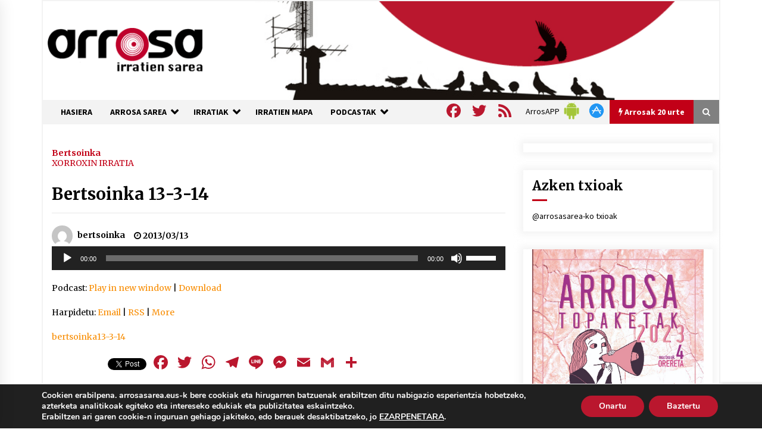

--- FILE ---
content_type: text/html; charset=utf-8
request_url: https://www.google.com/recaptcha/api2/anchor?ar=1&k=6Ld2AOQUAAAAAELhajn9Ld9yIQY4aAFn9bhNCp-B&co=aHR0cHM6Ly93d3cuYXJyb3Nhc2FyZWEuZXVzOjQ0Mw..&hl=en&v=PoyoqOPhxBO7pBk68S4YbpHZ&size=invisible&anchor-ms=20000&execute-ms=30000&cb=v0aanfch9pl8
body_size: 48600
content:
<!DOCTYPE HTML><html dir="ltr" lang="en"><head><meta http-equiv="Content-Type" content="text/html; charset=UTF-8">
<meta http-equiv="X-UA-Compatible" content="IE=edge">
<title>reCAPTCHA</title>
<style type="text/css">
/* cyrillic-ext */
@font-face {
  font-family: 'Roboto';
  font-style: normal;
  font-weight: 400;
  font-stretch: 100%;
  src: url(//fonts.gstatic.com/s/roboto/v48/KFO7CnqEu92Fr1ME7kSn66aGLdTylUAMa3GUBHMdazTgWw.woff2) format('woff2');
  unicode-range: U+0460-052F, U+1C80-1C8A, U+20B4, U+2DE0-2DFF, U+A640-A69F, U+FE2E-FE2F;
}
/* cyrillic */
@font-face {
  font-family: 'Roboto';
  font-style: normal;
  font-weight: 400;
  font-stretch: 100%;
  src: url(//fonts.gstatic.com/s/roboto/v48/KFO7CnqEu92Fr1ME7kSn66aGLdTylUAMa3iUBHMdazTgWw.woff2) format('woff2');
  unicode-range: U+0301, U+0400-045F, U+0490-0491, U+04B0-04B1, U+2116;
}
/* greek-ext */
@font-face {
  font-family: 'Roboto';
  font-style: normal;
  font-weight: 400;
  font-stretch: 100%;
  src: url(//fonts.gstatic.com/s/roboto/v48/KFO7CnqEu92Fr1ME7kSn66aGLdTylUAMa3CUBHMdazTgWw.woff2) format('woff2');
  unicode-range: U+1F00-1FFF;
}
/* greek */
@font-face {
  font-family: 'Roboto';
  font-style: normal;
  font-weight: 400;
  font-stretch: 100%;
  src: url(//fonts.gstatic.com/s/roboto/v48/KFO7CnqEu92Fr1ME7kSn66aGLdTylUAMa3-UBHMdazTgWw.woff2) format('woff2');
  unicode-range: U+0370-0377, U+037A-037F, U+0384-038A, U+038C, U+038E-03A1, U+03A3-03FF;
}
/* math */
@font-face {
  font-family: 'Roboto';
  font-style: normal;
  font-weight: 400;
  font-stretch: 100%;
  src: url(//fonts.gstatic.com/s/roboto/v48/KFO7CnqEu92Fr1ME7kSn66aGLdTylUAMawCUBHMdazTgWw.woff2) format('woff2');
  unicode-range: U+0302-0303, U+0305, U+0307-0308, U+0310, U+0312, U+0315, U+031A, U+0326-0327, U+032C, U+032F-0330, U+0332-0333, U+0338, U+033A, U+0346, U+034D, U+0391-03A1, U+03A3-03A9, U+03B1-03C9, U+03D1, U+03D5-03D6, U+03F0-03F1, U+03F4-03F5, U+2016-2017, U+2034-2038, U+203C, U+2040, U+2043, U+2047, U+2050, U+2057, U+205F, U+2070-2071, U+2074-208E, U+2090-209C, U+20D0-20DC, U+20E1, U+20E5-20EF, U+2100-2112, U+2114-2115, U+2117-2121, U+2123-214F, U+2190, U+2192, U+2194-21AE, U+21B0-21E5, U+21F1-21F2, U+21F4-2211, U+2213-2214, U+2216-22FF, U+2308-230B, U+2310, U+2319, U+231C-2321, U+2336-237A, U+237C, U+2395, U+239B-23B7, U+23D0, U+23DC-23E1, U+2474-2475, U+25AF, U+25B3, U+25B7, U+25BD, U+25C1, U+25CA, U+25CC, U+25FB, U+266D-266F, U+27C0-27FF, U+2900-2AFF, U+2B0E-2B11, U+2B30-2B4C, U+2BFE, U+3030, U+FF5B, U+FF5D, U+1D400-1D7FF, U+1EE00-1EEFF;
}
/* symbols */
@font-face {
  font-family: 'Roboto';
  font-style: normal;
  font-weight: 400;
  font-stretch: 100%;
  src: url(//fonts.gstatic.com/s/roboto/v48/KFO7CnqEu92Fr1ME7kSn66aGLdTylUAMaxKUBHMdazTgWw.woff2) format('woff2');
  unicode-range: U+0001-000C, U+000E-001F, U+007F-009F, U+20DD-20E0, U+20E2-20E4, U+2150-218F, U+2190, U+2192, U+2194-2199, U+21AF, U+21E6-21F0, U+21F3, U+2218-2219, U+2299, U+22C4-22C6, U+2300-243F, U+2440-244A, U+2460-24FF, U+25A0-27BF, U+2800-28FF, U+2921-2922, U+2981, U+29BF, U+29EB, U+2B00-2BFF, U+4DC0-4DFF, U+FFF9-FFFB, U+10140-1018E, U+10190-1019C, U+101A0, U+101D0-101FD, U+102E0-102FB, U+10E60-10E7E, U+1D2C0-1D2D3, U+1D2E0-1D37F, U+1F000-1F0FF, U+1F100-1F1AD, U+1F1E6-1F1FF, U+1F30D-1F30F, U+1F315, U+1F31C, U+1F31E, U+1F320-1F32C, U+1F336, U+1F378, U+1F37D, U+1F382, U+1F393-1F39F, U+1F3A7-1F3A8, U+1F3AC-1F3AF, U+1F3C2, U+1F3C4-1F3C6, U+1F3CA-1F3CE, U+1F3D4-1F3E0, U+1F3ED, U+1F3F1-1F3F3, U+1F3F5-1F3F7, U+1F408, U+1F415, U+1F41F, U+1F426, U+1F43F, U+1F441-1F442, U+1F444, U+1F446-1F449, U+1F44C-1F44E, U+1F453, U+1F46A, U+1F47D, U+1F4A3, U+1F4B0, U+1F4B3, U+1F4B9, U+1F4BB, U+1F4BF, U+1F4C8-1F4CB, U+1F4D6, U+1F4DA, U+1F4DF, U+1F4E3-1F4E6, U+1F4EA-1F4ED, U+1F4F7, U+1F4F9-1F4FB, U+1F4FD-1F4FE, U+1F503, U+1F507-1F50B, U+1F50D, U+1F512-1F513, U+1F53E-1F54A, U+1F54F-1F5FA, U+1F610, U+1F650-1F67F, U+1F687, U+1F68D, U+1F691, U+1F694, U+1F698, U+1F6AD, U+1F6B2, U+1F6B9-1F6BA, U+1F6BC, U+1F6C6-1F6CF, U+1F6D3-1F6D7, U+1F6E0-1F6EA, U+1F6F0-1F6F3, U+1F6F7-1F6FC, U+1F700-1F7FF, U+1F800-1F80B, U+1F810-1F847, U+1F850-1F859, U+1F860-1F887, U+1F890-1F8AD, U+1F8B0-1F8BB, U+1F8C0-1F8C1, U+1F900-1F90B, U+1F93B, U+1F946, U+1F984, U+1F996, U+1F9E9, U+1FA00-1FA6F, U+1FA70-1FA7C, U+1FA80-1FA89, U+1FA8F-1FAC6, U+1FACE-1FADC, U+1FADF-1FAE9, U+1FAF0-1FAF8, U+1FB00-1FBFF;
}
/* vietnamese */
@font-face {
  font-family: 'Roboto';
  font-style: normal;
  font-weight: 400;
  font-stretch: 100%;
  src: url(//fonts.gstatic.com/s/roboto/v48/KFO7CnqEu92Fr1ME7kSn66aGLdTylUAMa3OUBHMdazTgWw.woff2) format('woff2');
  unicode-range: U+0102-0103, U+0110-0111, U+0128-0129, U+0168-0169, U+01A0-01A1, U+01AF-01B0, U+0300-0301, U+0303-0304, U+0308-0309, U+0323, U+0329, U+1EA0-1EF9, U+20AB;
}
/* latin-ext */
@font-face {
  font-family: 'Roboto';
  font-style: normal;
  font-weight: 400;
  font-stretch: 100%;
  src: url(//fonts.gstatic.com/s/roboto/v48/KFO7CnqEu92Fr1ME7kSn66aGLdTylUAMa3KUBHMdazTgWw.woff2) format('woff2');
  unicode-range: U+0100-02BA, U+02BD-02C5, U+02C7-02CC, U+02CE-02D7, U+02DD-02FF, U+0304, U+0308, U+0329, U+1D00-1DBF, U+1E00-1E9F, U+1EF2-1EFF, U+2020, U+20A0-20AB, U+20AD-20C0, U+2113, U+2C60-2C7F, U+A720-A7FF;
}
/* latin */
@font-face {
  font-family: 'Roboto';
  font-style: normal;
  font-weight: 400;
  font-stretch: 100%;
  src: url(//fonts.gstatic.com/s/roboto/v48/KFO7CnqEu92Fr1ME7kSn66aGLdTylUAMa3yUBHMdazQ.woff2) format('woff2');
  unicode-range: U+0000-00FF, U+0131, U+0152-0153, U+02BB-02BC, U+02C6, U+02DA, U+02DC, U+0304, U+0308, U+0329, U+2000-206F, U+20AC, U+2122, U+2191, U+2193, U+2212, U+2215, U+FEFF, U+FFFD;
}
/* cyrillic-ext */
@font-face {
  font-family: 'Roboto';
  font-style: normal;
  font-weight: 500;
  font-stretch: 100%;
  src: url(//fonts.gstatic.com/s/roboto/v48/KFO7CnqEu92Fr1ME7kSn66aGLdTylUAMa3GUBHMdazTgWw.woff2) format('woff2');
  unicode-range: U+0460-052F, U+1C80-1C8A, U+20B4, U+2DE0-2DFF, U+A640-A69F, U+FE2E-FE2F;
}
/* cyrillic */
@font-face {
  font-family: 'Roboto';
  font-style: normal;
  font-weight: 500;
  font-stretch: 100%;
  src: url(//fonts.gstatic.com/s/roboto/v48/KFO7CnqEu92Fr1ME7kSn66aGLdTylUAMa3iUBHMdazTgWw.woff2) format('woff2');
  unicode-range: U+0301, U+0400-045F, U+0490-0491, U+04B0-04B1, U+2116;
}
/* greek-ext */
@font-face {
  font-family: 'Roboto';
  font-style: normal;
  font-weight: 500;
  font-stretch: 100%;
  src: url(//fonts.gstatic.com/s/roboto/v48/KFO7CnqEu92Fr1ME7kSn66aGLdTylUAMa3CUBHMdazTgWw.woff2) format('woff2');
  unicode-range: U+1F00-1FFF;
}
/* greek */
@font-face {
  font-family: 'Roboto';
  font-style: normal;
  font-weight: 500;
  font-stretch: 100%;
  src: url(//fonts.gstatic.com/s/roboto/v48/KFO7CnqEu92Fr1ME7kSn66aGLdTylUAMa3-UBHMdazTgWw.woff2) format('woff2');
  unicode-range: U+0370-0377, U+037A-037F, U+0384-038A, U+038C, U+038E-03A1, U+03A3-03FF;
}
/* math */
@font-face {
  font-family: 'Roboto';
  font-style: normal;
  font-weight: 500;
  font-stretch: 100%;
  src: url(//fonts.gstatic.com/s/roboto/v48/KFO7CnqEu92Fr1ME7kSn66aGLdTylUAMawCUBHMdazTgWw.woff2) format('woff2');
  unicode-range: U+0302-0303, U+0305, U+0307-0308, U+0310, U+0312, U+0315, U+031A, U+0326-0327, U+032C, U+032F-0330, U+0332-0333, U+0338, U+033A, U+0346, U+034D, U+0391-03A1, U+03A3-03A9, U+03B1-03C9, U+03D1, U+03D5-03D6, U+03F0-03F1, U+03F4-03F5, U+2016-2017, U+2034-2038, U+203C, U+2040, U+2043, U+2047, U+2050, U+2057, U+205F, U+2070-2071, U+2074-208E, U+2090-209C, U+20D0-20DC, U+20E1, U+20E5-20EF, U+2100-2112, U+2114-2115, U+2117-2121, U+2123-214F, U+2190, U+2192, U+2194-21AE, U+21B0-21E5, U+21F1-21F2, U+21F4-2211, U+2213-2214, U+2216-22FF, U+2308-230B, U+2310, U+2319, U+231C-2321, U+2336-237A, U+237C, U+2395, U+239B-23B7, U+23D0, U+23DC-23E1, U+2474-2475, U+25AF, U+25B3, U+25B7, U+25BD, U+25C1, U+25CA, U+25CC, U+25FB, U+266D-266F, U+27C0-27FF, U+2900-2AFF, U+2B0E-2B11, U+2B30-2B4C, U+2BFE, U+3030, U+FF5B, U+FF5D, U+1D400-1D7FF, U+1EE00-1EEFF;
}
/* symbols */
@font-face {
  font-family: 'Roboto';
  font-style: normal;
  font-weight: 500;
  font-stretch: 100%;
  src: url(//fonts.gstatic.com/s/roboto/v48/KFO7CnqEu92Fr1ME7kSn66aGLdTylUAMaxKUBHMdazTgWw.woff2) format('woff2');
  unicode-range: U+0001-000C, U+000E-001F, U+007F-009F, U+20DD-20E0, U+20E2-20E4, U+2150-218F, U+2190, U+2192, U+2194-2199, U+21AF, U+21E6-21F0, U+21F3, U+2218-2219, U+2299, U+22C4-22C6, U+2300-243F, U+2440-244A, U+2460-24FF, U+25A0-27BF, U+2800-28FF, U+2921-2922, U+2981, U+29BF, U+29EB, U+2B00-2BFF, U+4DC0-4DFF, U+FFF9-FFFB, U+10140-1018E, U+10190-1019C, U+101A0, U+101D0-101FD, U+102E0-102FB, U+10E60-10E7E, U+1D2C0-1D2D3, U+1D2E0-1D37F, U+1F000-1F0FF, U+1F100-1F1AD, U+1F1E6-1F1FF, U+1F30D-1F30F, U+1F315, U+1F31C, U+1F31E, U+1F320-1F32C, U+1F336, U+1F378, U+1F37D, U+1F382, U+1F393-1F39F, U+1F3A7-1F3A8, U+1F3AC-1F3AF, U+1F3C2, U+1F3C4-1F3C6, U+1F3CA-1F3CE, U+1F3D4-1F3E0, U+1F3ED, U+1F3F1-1F3F3, U+1F3F5-1F3F7, U+1F408, U+1F415, U+1F41F, U+1F426, U+1F43F, U+1F441-1F442, U+1F444, U+1F446-1F449, U+1F44C-1F44E, U+1F453, U+1F46A, U+1F47D, U+1F4A3, U+1F4B0, U+1F4B3, U+1F4B9, U+1F4BB, U+1F4BF, U+1F4C8-1F4CB, U+1F4D6, U+1F4DA, U+1F4DF, U+1F4E3-1F4E6, U+1F4EA-1F4ED, U+1F4F7, U+1F4F9-1F4FB, U+1F4FD-1F4FE, U+1F503, U+1F507-1F50B, U+1F50D, U+1F512-1F513, U+1F53E-1F54A, U+1F54F-1F5FA, U+1F610, U+1F650-1F67F, U+1F687, U+1F68D, U+1F691, U+1F694, U+1F698, U+1F6AD, U+1F6B2, U+1F6B9-1F6BA, U+1F6BC, U+1F6C6-1F6CF, U+1F6D3-1F6D7, U+1F6E0-1F6EA, U+1F6F0-1F6F3, U+1F6F7-1F6FC, U+1F700-1F7FF, U+1F800-1F80B, U+1F810-1F847, U+1F850-1F859, U+1F860-1F887, U+1F890-1F8AD, U+1F8B0-1F8BB, U+1F8C0-1F8C1, U+1F900-1F90B, U+1F93B, U+1F946, U+1F984, U+1F996, U+1F9E9, U+1FA00-1FA6F, U+1FA70-1FA7C, U+1FA80-1FA89, U+1FA8F-1FAC6, U+1FACE-1FADC, U+1FADF-1FAE9, U+1FAF0-1FAF8, U+1FB00-1FBFF;
}
/* vietnamese */
@font-face {
  font-family: 'Roboto';
  font-style: normal;
  font-weight: 500;
  font-stretch: 100%;
  src: url(//fonts.gstatic.com/s/roboto/v48/KFO7CnqEu92Fr1ME7kSn66aGLdTylUAMa3OUBHMdazTgWw.woff2) format('woff2');
  unicode-range: U+0102-0103, U+0110-0111, U+0128-0129, U+0168-0169, U+01A0-01A1, U+01AF-01B0, U+0300-0301, U+0303-0304, U+0308-0309, U+0323, U+0329, U+1EA0-1EF9, U+20AB;
}
/* latin-ext */
@font-face {
  font-family: 'Roboto';
  font-style: normal;
  font-weight: 500;
  font-stretch: 100%;
  src: url(//fonts.gstatic.com/s/roboto/v48/KFO7CnqEu92Fr1ME7kSn66aGLdTylUAMa3KUBHMdazTgWw.woff2) format('woff2');
  unicode-range: U+0100-02BA, U+02BD-02C5, U+02C7-02CC, U+02CE-02D7, U+02DD-02FF, U+0304, U+0308, U+0329, U+1D00-1DBF, U+1E00-1E9F, U+1EF2-1EFF, U+2020, U+20A0-20AB, U+20AD-20C0, U+2113, U+2C60-2C7F, U+A720-A7FF;
}
/* latin */
@font-face {
  font-family: 'Roboto';
  font-style: normal;
  font-weight: 500;
  font-stretch: 100%;
  src: url(//fonts.gstatic.com/s/roboto/v48/KFO7CnqEu92Fr1ME7kSn66aGLdTylUAMa3yUBHMdazQ.woff2) format('woff2');
  unicode-range: U+0000-00FF, U+0131, U+0152-0153, U+02BB-02BC, U+02C6, U+02DA, U+02DC, U+0304, U+0308, U+0329, U+2000-206F, U+20AC, U+2122, U+2191, U+2193, U+2212, U+2215, U+FEFF, U+FFFD;
}
/* cyrillic-ext */
@font-face {
  font-family: 'Roboto';
  font-style: normal;
  font-weight: 900;
  font-stretch: 100%;
  src: url(//fonts.gstatic.com/s/roboto/v48/KFO7CnqEu92Fr1ME7kSn66aGLdTylUAMa3GUBHMdazTgWw.woff2) format('woff2');
  unicode-range: U+0460-052F, U+1C80-1C8A, U+20B4, U+2DE0-2DFF, U+A640-A69F, U+FE2E-FE2F;
}
/* cyrillic */
@font-face {
  font-family: 'Roboto';
  font-style: normal;
  font-weight: 900;
  font-stretch: 100%;
  src: url(//fonts.gstatic.com/s/roboto/v48/KFO7CnqEu92Fr1ME7kSn66aGLdTylUAMa3iUBHMdazTgWw.woff2) format('woff2');
  unicode-range: U+0301, U+0400-045F, U+0490-0491, U+04B0-04B1, U+2116;
}
/* greek-ext */
@font-face {
  font-family: 'Roboto';
  font-style: normal;
  font-weight: 900;
  font-stretch: 100%;
  src: url(//fonts.gstatic.com/s/roboto/v48/KFO7CnqEu92Fr1ME7kSn66aGLdTylUAMa3CUBHMdazTgWw.woff2) format('woff2');
  unicode-range: U+1F00-1FFF;
}
/* greek */
@font-face {
  font-family: 'Roboto';
  font-style: normal;
  font-weight: 900;
  font-stretch: 100%;
  src: url(//fonts.gstatic.com/s/roboto/v48/KFO7CnqEu92Fr1ME7kSn66aGLdTylUAMa3-UBHMdazTgWw.woff2) format('woff2');
  unicode-range: U+0370-0377, U+037A-037F, U+0384-038A, U+038C, U+038E-03A1, U+03A3-03FF;
}
/* math */
@font-face {
  font-family: 'Roboto';
  font-style: normal;
  font-weight: 900;
  font-stretch: 100%;
  src: url(//fonts.gstatic.com/s/roboto/v48/KFO7CnqEu92Fr1ME7kSn66aGLdTylUAMawCUBHMdazTgWw.woff2) format('woff2');
  unicode-range: U+0302-0303, U+0305, U+0307-0308, U+0310, U+0312, U+0315, U+031A, U+0326-0327, U+032C, U+032F-0330, U+0332-0333, U+0338, U+033A, U+0346, U+034D, U+0391-03A1, U+03A3-03A9, U+03B1-03C9, U+03D1, U+03D5-03D6, U+03F0-03F1, U+03F4-03F5, U+2016-2017, U+2034-2038, U+203C, U+2040, U+2043, U+2047, U+2050, U+2057, U+205F, U+2070-2071, U+2074-208E, U+2090-209C, U+20D0-20DC, U+20E1, U+20E5-20EF, U+2100-2112, U+2114-2115, U+2117-2121, U+2123-214F, U+2190, U+2192, U+2194-21AE, U+21B0-21E5, U+21F1-21F2, U+21F4-2211, U+2213-2214, U+2216-22FF, U+2308-230B, U+2310, U+2319, U+231C-2321, U+2336-237A, U+237C, U+2395, U+239B-23B7, U+23D0, U+23DC-23E1, U+2474-2475, U+25AF, U+25B3, U+25B7, U+25BD, U+25C1, U+25CA, U+25CC, U+25FB, U+266D-266F, U+27C0-27FF, U+2900-2AFF, U+2B0E-2B11, U+2B30-2B4C, U+2BFE, U+3030, U+FF5B, U+FF5D, U+1D400-1D7FF, U+1EE00-1EEFF;
}
/* symbols */
@font-face {
  font-family: 'Roboto';
  font-style: normal;
  font-weight: 900;
  font-stretch: 100%;
  src: url(//fonts.gstatic.com/s/roboto/v48/KFO7CnqEu92Fr1ME7kSn66aGLdTylUAMaxKUBHMdazTgWw.woff2) format('woff2');
  unicode-range: U+0001-000C, U+000E-001F, U+007F-009F, U+20DD-20E0, U+20E2-20E4, U+2150-218F, U+2190, U+2192, U+2194-2199, U+21AF, U+21E6-21F0, U+21F3, U+2218-2219, U+2299, U+22C4-22C6, U+2300-243F, U+2440-244A, U+2460-24FF, U+25A0-27BF, U+2800-28FF, U+2921-2922, U+2981, U+29BF, U+29EB, U+2B00-2BFF, U+4DC0-4DFF, U+FFF9-FFFB, U+10140-1018E, U+10190-1019C, U+101A0, U+101D0-101FD, U+102E0-102FB, U+10E60-10E7E, U+1D2C0-1D2D3, U+1D2E0-1D37F, U+1F000-1F0FF, U+1F100-1F1AD, U+1F1E6-1F1FF, U+1F30D-1F30F, U+1F315, U+1F31C, U+1F31E, U+1F320-1F32C, U+1F336, U+1F378, U+1F37D, U+1F382, U+1F393-1F39F, U+1F3A7-1F3A8, U+1F3AC-1F3AF, U+1F3C2, U+1F3C4-1F3C6, U+1F3CA-1F3CE, U+1F3D4-1F3E0, U+1F3ED, U+1F3F1-1F3F3, U+1F3F5-1F3F7, U+1F408, U+1F415, U+1F41F, U+1F426, U+1F43F, U+1F441-1F442, U+1F444, U+1F446-1F449, U+1F44C-1F44E, U+1F453, U+1F46A, U+1F47D, U+1F4A3, U+1F4B0, U+1F4B3, U+1F4B9, U+1F4BB, U+1F4BF, U+1F4C8-1F4CB, U+1F4D6, U+1F4DA, U+1F4DF, U+1F4E3-1F4E6, U+1F4EA-1F4ED, U+1F4F7, U+1F4F9-1F4FB, U+1F4FD-1F4FE, U+1F503, U+1F507-1F50B, U+1F50D, U+1F512-1F513, U+1F53E-1F54A, U+1F54F-1F5FA, U+1F610, U+1F650-1F67F, U+1F687, U+1F68D, U+1F691, U+1F694, U+1F698, U+1F6AD, U+1F6B2, U+1F6B9-1F6BA, U+1F6BC, U+1F6C6-1F6CF, U+1F6D3-1F6D7, U+1F6E0-1F6EA, U+1F6F0-1F6F3, U+1F6F7-1F6FC, U+1F700-1F7FF, U+1F800-1F80B, U+1F810-1F847, U+1F850-1F859, U+1F860-1F887, U+1F890-1F8AD, U+1F8B0-1F8BB, U+1F8C0-1F8C1, U+1F900-1F90B, U+1F93B, U+1F946, U+1F984, U+1F996, U+1F9E9, U+1FA00-1FA6F, U+1FA70-1FA7C, U+1FA80-1FA89, U+1FA8F-1FAC6, U+1FACE-1FADC, U+1FADF-1FAE9, U+1FAF0-1FAF8, U+1FB00-1FBFF;
}
/* vietnamese */
@font-face {
  font-family: 'Roboto';
  font-style: normal;
  font-weight: 900;
  font-stretch: 100%;
  src: url(//fonts.gstatic.com/s/roboto/v48/KFO7CnqEu92Fr1ME7kSn66aGLdTylUAMa3OUBHMdazTgWw.woff2) format('woff2');
  unicode-range: U+0102-0103, U+0110-0111, U+0128-0129, U+0168-0169, U+01A0-01A1, U+01AF-01B0, U+0300-0301, U+0303-0304, U+0308-0309, U+0323, U+0329, U+1EA0-1EF9, U+20AB;
}
/* latin-ext */
@font-face {
  font-family: 'Roboto';
  font-style: normal;
  font-weight: 900;
  font-stretch: 100%;
  src: url(//fonts.gstatic.com/s/roboto/v48/KFO7CnqEu92Fr1ME7kSn66aGLdTylUAMa3KUBHMdazTgWw.woff2) format('woff2');
  unicode-range: U+0100-02BA, U+02BD-02C5, U+02C7-02CC, U+02CE-02D7, U+02DD-02FF, U+0304, U+0308, U+0329, U+1D00-1DBF, U+1E00-1E9F, U+1EF2-1EFF, U+2020, U+20A0-20AB, U+20AD-20C0, U+2113, U+2C60-2C7F, U+A720-A7FF;
}
/* latin */
@font-face {
  font-family: 'Roboto';
  font-style: normal;
  font-weight: 900;
  font-stretch: 100%;
  src: url(//fonts.gstatic.com/s/roboto/v48/KFO7CnqEu92Fr1ME7kSn66aGLdTylUAMa3yUBHMdazQ.woff2) format('woff2');
  unicode-range: U+0000-00FF, U+0131, U+0152-0153, U+02BB-02BC, U+02C6, U+02DA, U+02DC, U+0304, U+0308, U+0329, U+2000-206F, U+20AC, U+2122, U+2191, U+2193, U+2212, U+2215, U+FEFF, U+FFFD;
}

</style>
<link rel="stylesheet" type="text/css" href="https://www.gstatic.com/recaptcha/releases/PoyoqOPhxBO7pBk68S4YbpHZ/styles__ltr.css">
<script nonce="hdxIT8gNn_bPER5eEsqpig" type="text/javascript">window['__recaptcha_api'] = 'https://www.google.com/recaptcha/api2/';</script>
<script type="text/javascript" src="https://www.gstatic.com/recaptcha/releases/PoyoqOPhxBO7pBk68S4YbpHZ/recaptcha__en.js" nonce="hdxIT8gNn_bPER5eEsqpig">
      
    </script></head>
<body><div id="rc-anchor-alert" class="rc-anchor-alert"></div>
<input type="hidden" id="recaptcha-token" value="[base64]">
<script type="text/javascript" nonce="hdxIT8gNn_bPER5eEsqpig">
      recaptcha.anchor.Main.init("[\x22ainput\x22,[\x22bgdata\x22,\x22\x22,\[base64]/[base64]/[base64]/bmV3IHJbeF0oY1swXSk6RT09Mj9uZXcgclt4XShjWzBdLGNbMV0pOkU9PTM/bmV3IHJbeF0oY1swXSxjWzFdLGNbMl0pOkU9PTQ/[base64]/[base64]/[base64]/[base64]/[base64]/[base64]/[base64]/[base64]\x22,\[base64]\\u003d\\u003d\x22,\x22woHChVjDt8Kqf0/CusOgcx/[base64]/DsA9Owo50wpInf8O1woQhJzTDvjHDt8K4wo5WC8KDw5dNw49cwrltw4xEwqE4w4rCqcKJBWbCv2J3w7ocwqHDr3rDg0xyw5lUwr51w5IEwp7DrwEJdcK4YMOLw73CqcOTw6t9wqnDhsORwpPDsEE5wqUiw5LDrT7CtEnDnEbCpnbCt8Oyw7nDr8OpW3JMwqE7wq/Dp3bCksKowrTDggVUAE/DvMOoeXMdCsK7TxoewqDDnyHCn8K0PmvCr8OaK8OJw5zCrsObw5fDncKDwqXClERJwqU/L8Kgw5wFwrlAwoLCognDhcOebi7ClsOfa37Du8OwbXJxJMOIR8KSwqXCvMOlw5fDi14cE1DDscKswrV0wovDlmHCucKuw6PDhMOzwrM4w4fDoMKKSS/DhxhQND/DuiJrw4RBNlvDlyvCrcKWdSHDtMKgwrAHIR5zG8OYE8Ktw43DmcKZwr3CpkUPSFLCgMODNcKfwoZ/dWLCjcKpwqXDoxEIcAjDrMOjcsKdwp7CrQVewrt/woDCoMOhUcOiw5/CiWXCvSEPw4rDvAxDwrLDm8KvwrXCs8K0WsOVwq3CrlTCo2jCq3F0w6XDkGrCvcKzJmYMZMOUw4DDlgdJJRHDqMOaDMKUwp7DiTTDsMOmNcOED0BbVcOXdcOEfCcMesOMIsKzwqXCmMKMwqzDmRRIw59Jw7/DgsOuNsKPW8KkOcOeF8OYU8Krw73Dg2PCkmPDp0p+KcKDw4LCg8O2wpfDn8KgcsOgwo3Dp0MZKCrClh7DhQNHIMKcw4bDuRXDk2Y8NMOrwrtvwoBSQinClVUpQ8KvwpPCm8Ouw4tEa8KRC8Kmw6x0wrYxwrHDgsKLwrkdTGzChcK4wpswwrcCO8OCesKhw5/DmA87Y8OiLcKyw7zDvcO1VC9Tw43DnQzDhCvCjQNfIFMsGiLDn8O6IBoTwoXCiEPCm2jCksKowprDmcKmSS/CnAPCoCNha3XCuVLCpSLCvMOmKivDpcKkw4DDq2B7w7JPw7LCgi3CocKSEsOYw5bDosOqwoTCpBVvw5/[base64]/ChMKqw6o1w4QjYQZhwrLDugnDs8O9w69dwoJUdMOlPcKvwo4Hw7VewqvDhxbDiMKTBRZywqXDmj/Cv0DCo3PDuXrDlT/Cs8O5wptCKsOODCZEe8K4Z8KqKgJzHCjCpgHDjsO2w77CnCJOwoIuFSQnw5cgwqNiwpbCslTCoX9/w7Erb1bCv8K2w6nCkcOMBgQKXsKGH3cUwqxAUsK7BsOef8KgwpdVw6DDmsKhw4R+w64rcsK+w77CjE3DsDpNw5PCvsONJsKZwql0P0vDkQ/CkMKXKsOGEMKPBzfCi2IBPcKIw4/CnsOOwrNhw7zCiMKIOcKSL1B+GsKQPgJQbmbCt8Kkw5wPwpTDkRHDs8OaJsK1wo4qcsKDw77CuMKCagLDvnjCgMKPR8Olw4nCiSnChRU4B8OIIsKjwq/DnQjDrMKvwpnCjMKgwq0zKybCs8OHBDIMU8KDw6s7w7QWw7/[base64]/CmmbDkWnCtcO9Qn3DkMOXwrDDocO3ZmrCmsO/w5EaVRjCh8KkwrdPwpLCkltXF2DDkwLCrcOOUyrDk8KBIXF5IcOpD8KEPsOnwqFew7PCvhxte8KSN8KqXMKjW8K5AwjCuUvCoWjDnMKPIcOnFcKcw5JaWcKCXcO2wrAMwqI2KUU9WMOpTzbCs8KawrLDjMKAw4DCkcOPAcKuR8OgUsOjFcOiwoB+wpzCvBXCnExfWl/Cr8KiYEfDiwwKdHPDpFcpwrMDIsKvWGbCswpPwpsRwoDCkTPDg8Odw5pWw7oLw54rRBjDmsOgwrhqX212wpjCghbCq8ONP8ODR8OTwqTCrCt8NC1pWCbCoGDDsB7DuEfCrVobcSwUTsK/KRbCqEPCk0PDkMKbw73DqsOXF8KJwpU+B8OuLcO1wp3CoGbCoS9tF8KuwoAwP1B0RE0sMMOpUULDkcOjw6Fhw4RrwrJpNg/DrgHCt8OLw7nCm2EKw67CulJfw4PDuSfDpSUIChPDnMKkw63CtcKXwoBww53DhjvCscOIw4jCqH/[base64]/DnMOzw6vDtsOLIFh0w4FRDsOgw6vDtiPCv8OiwrMmwq5fN8OlDMKWdGXDg8KZwr3DvxZoQSphw4U2dcOqw7TDosOXJ0xlw5sTKsOMaxjDuMKKwrUyPMOpbwbDv8KOIsOHIl97EsKDKRJECg0WwqLDk8OyD8O5woFcbibCpXzCsMK/Ry4jwoYDJ8O0LTvDn8KwSz8bw6zDhcK5ChByE8KbwrtMcytcAcKYTmbCvn3Dvh9QeH7DgAkjw6pzwowlBBgJV3vDqMO7w7pJaMK7ezpad8KBdX1pwponwqHDi0JBUk/DniPCmcOeJMKKwrrDs0pQV8KfwrFWY8OeMwTDviswFDRVPHHCjMKYw4PCosK9w4nDvMOzUMOHVA4zwqPDgWxKwpIpG8K/YXXCgMK2wozDm8OPw47DssKQI8K7BMKzw6jCgivCvsK2wq5RaGRAwpvDqMO6WcO/A8K8IMKfwrdiEmE8bTFfUW7DuAnDnFXCp8OYwqnCoy3Ch8KJdMKId8KvFzgZwqwZHk4nw5ASwrbChcO7wphqFGTDksOPwq7Cuk/Dh8OqwohPS8K6wq90AcOORQPCoi1qwpthRGDDtD3CsSbCqsO9P8KpIFzDgcK4wp7Dvktew4bCtcO+wrrCusOlVcKPLVZfN8Kcw7tAKRHCoR/[base64]/[base64]/[base64]/bcKxwp49wqdtKgzCs8O/w7vCpMOWHSDDnMO7w6rDqjxIw40fwqx/woJ3AmUVwpvDv8KNSQxcw5lbWR9yDsKDYMOZwoM2U37DuMOfemDCt202NcOYIWnClsOoOcKwUjVia2TDicKTWVdrw7LChCrCmsK5LRzDk8KgIWxmw6NfwpIFw54iw55lYsKwL0/[base64]/CrVpbwpHDpsOAw6hGw5UTPsKeW8Kgw5DCtAnCsgbDlmzDicKXX8OoWMKzEsKAC8Oow4J4w7zCocKMw4jCrcOJw5zDs8OIVyU0w61if8OrJTDDmcK2envDkEoGfsKqO8KcSMKnw6M/w6xRw4N4w5g7HxkiKS/Ckl8JwoTDr8KkenPDng7DjcKHwpRowpfChUzDscOHTsKrOEJUM8OLdMO2KDPDqTnDm3x8TcK4w5DDrsKpwoXDjz7DlsO6w6HDpF7Cvx1Nw6V1w6cXwqNKw7PDjcKjwpjDkcOvw44HfjpzMlTCscOjwqhWf8KjdU9Tw5EQw7/DgsKNwo8hw5tHwpLCh8OHw4DCp8O7wpI/KH/[base64]/CgsKpRMODwptGw75kw4hxK8OyTW3Dmxx3w43CqcOAaW3CuRRswrgJFsOVw4DDrGHCrcKKThTDhMK7AGXDosOEYQDCrTLDtD8fY8KUw7krw5TDlGrCh8KkwqXCvsKoV8ObwqlKwovDtsOWwrJbw6fDucO2bcKbw4AuZ8K/XAxlw5XCoMKPwpkXE33DmGDCqAkYY35Bw4HCncK9w5vCs8KqC8Kyw5XDi2wON8Kjwod3woLChMK8dzrCiMKyw53CogYvw6/Cpmt8woI6IMK+w70TB8OnYMKLLsOqDsOhw63Dp0TCu8OFaE4pYUbDksOdEcK/OmpmWyRQwpFLwoJjKcOawp46QS1RB8OBT8Ouw7vCuzXCvMOTw6TCnSTDtSvDvMKgP8Otw4ZjS8KAQ8KaSRDCj8OowrvDo0V9woTDgMKLfXjDvcK0wq7CsBDCjcKmUzYpw69We8OfwoMKwojDpTDDtW4tV8OFw5kQG8KOf07ClzFXw6/ClsO8IsORwqbCm1PDncKvGi/DgXnDsMO6IsOfXcOpwqnDqsKnI8OKwrbCicKyw6HCrRXDqcK2Ek9OfH7CpEhgwplhwrc0w7/Cvn0NIMKrZ8O+LMOzwoUZTsOqwrnCvsKfIgTCvMKHw6sACMKrdlJLwrNnD8O+VxcFd0orw6UqdDhFe8OWSMO3a8KhwoPDoMOuw5low4ZpesOuwrdGV1YAw4TCjHgHF8OZQ0BIwp7Dj8KXw75Hw5bCm8OoXsOmw6rCojjClcOjNsOjw4fDiU7Cmy/ChMKBwpEVwpTDrF/[base64]/CpcKZw63DngHCjGzCnxIaBMODI8K2woQ8RF/DhsKCCsOawoPCnBkBw5/DqsKIIg4hwr18csKww4UOw5vDmHzCpHHDgVXCniEVw7scKQ/[base64]/[base64]/wpNDwpXDksOpXX5Kw4DCg8O3w5xbw4/[base64]/Dr8Ouw65yV8OxwpvCiBlRw6nDs0DClcO0AMKDwro5JW8/dRUcwppcJyTDuMKlHMODccKsZsKWwrLDrcKCUHpQLDPCi8OgaXvCoFHDgCIYw5UBJMKXwoFVw6rDsVIrw5XCtsKOwo50JsKIw4PCs2zDpMKLw5RlKgQJwrbCocO0wp3Cl2V0R39JMXXCscOrwpzCusK4wrVsw5ATwpvCosO/[base64]/wrYDwqw2w7bClWDDj8Kowr3DpBxXIR4swp8eESQ2YQLCkcOVLcOoIkV1FjfDjcKPHVrDvcKWb3nDpMOYe8OswoM9w6MfXQnCvsKiwovCocOCw43Du8O7w4rCtMORwpnCvMOmeMOOSjTDsjHCj8KKQcK/wrkHCnRJSDvCpwceZUvCtR8Ywq8AW15zFsKjw4XCvcO1wprDuDXDmGzCviZNZMONJcOtwr10YXrCiHwCw6NSwo/DsSFUwpzDlybDiXNaGATDoSXDiRV4w5xzaMKzNsKseUvDusOCwoTCk8Kawq/DjMOcGMKzf8Opwp8kwr3DqcKDwpA3w6TDr8KLJmTCqS8dwqTDvS/[base64]/[base64]/[base64]/ClcOMYsONRMO6JsOZw7/CrcOPw4cFw5xxWxvDhU17E0hgw6FGd8KMwp0Uwo/DvQcFBcOpJDlnf8ObwpDDhitJwp9pIE3DiQDCnhHCskbDtMKJesKVwq8pDxQzw51mw5QpwoYhZkzCoMO5bhbDnxpKBMK5w5/ClwFfc13DkQzCqcKswoZ8wpEaCmlmX8K7wrNzw5dUw4d+Sw0+ZMOLwqMSw6TDgsO8csOPdVQkR8O4BU5lYi3CksOxE8OLQsOPS8K7wr/CjMOsw5ZFw7Yrw6PDlWweWx10wqLDtMO8wpFswqRwSnYEwozDrl/DlsOBRVjCuMOdw5bClhbCsXDDtcK4BcOCYsOdH8Kew6Rww5VnS0HDksOGJ8OjSjFMG8KqGsKHw5rCpMOzw7FJS3LCosO4w6oyc8KHwqDDlW/DtBF9w7gFwo88w7PCuAlZw6HDvGnDr8OiYQ4XaWcnw5nDqXw3w6xpMAk1fglswrNNw7vCtTTDkQ3CoXdVw5cYwo8Jw6x6Z8KIB0fCmF7DrcOvwptnCBRtwo/DtmsOU8OATcK4DMKlIxA8BMKaHx1twqURw7RLesKIwpnCsMOBZcOvw63Cp2IrFAzCunbDtcO8MUvDrsKHQDF0Z8OOw54DZ0DDvkfCkQDDpcK5FFXDt8OYw74NLBsONn3DtR7CkcO0PTBVw5RUITPDgcKRwpVVw4UiIsKgw68iw4/Cu8OowplNKnhhCBzDiMK5TgvDjsKkwqjDucKBwoBAOsO4by9EaBTCkMOdw7FKak3Cg8K+wo9tbR1jw48NKUbCvSXCs1UDw6rDm2zCmMKwH8Kaw48Rw4MPVBwrWDdXw7HDqjdfw6fDpV/CnSM4YA/[base64]/Cg8O/woPDq8OmGcKnOjlAwqJtIRnDusOxwqE/wp/[base64]/MMKJwqHDr8KuQcK9PMOgb3Raw6dQUGM9bcO3eEJqcBnClcKcw7sRRGF1JsKOwpjCgTIxfTVwPMKew47Cq8OTwq/DpMKOCcOBw4/DgcKmZ3nCgcKAwrrCmsKmwqtxQMOCwpbColPDpBvCuMKCw6DDuVfDk3YsK204w4o2AMOCJMKmw4Nzw4EfwrLCicOpw4wgwrLDikYKwqkeBsK+fAXDgCUHw6Bcw7AoejPDmFdlwowRM8KTwoM3ScOEw74ewqJdcMOed0g2H8KFFMKacmoUw45GOmDCmcKOVsKBw6HCiF/DtyfDlcKZw4/[base64]/[base64]/CllbCsMOrVwDCtMOwA8OkIMOVwqdIX8KmYMOlOGJtM8KEw7MXTErCosO3fsOLSMOLTzLCgMO0w5HCr8OEK2LDpTdUw6Upw7fCgsKww6lTwoN/w4LCkMOmwpkKw6Vlw6AHw6zDgcKkwo/DnBDCq8OZJhvDjjDCuwbDjjrCicKEMMOKHcOAw6zClsKCRz/[base64]/Cmx1wB2kmAsK7wrdCwohKw619wr/CgcODOsKCOcOsS0Rhdi9Dwq4eI8OwP8O8SsKEw74Bw7Jzw6rClDwIcsOQw4HCm8OUwoRawp3CgHjDsMKGSMKRCnE2UlrDq8O0w7XCr8OZw5jCtGXChF1IwolFe8Kmw6XDjAzChMKpMsK/ZDTDr8OMXFwlwqXDrsKIHH7Csydjwo/DjU1/CE9pREs9woQ+dBJ3wqrChTAQKGvDo2zDscOnwqQ1wqnDq8OxJcOJw4Q/wqLCsCVXwozDmXbChAFmw7Raw7JnWsKLZMO8YMKVwoRGw5LCkFhlwpHDlB9WwrwYw5JGIsOmw4IEDsK4IcO1wq8dKcKHf0vCqh7Cl8KXw5I8McO6wrrDmVjDnsKmd8OYHsKhwqdhIwtMwrVOwq/CqcO6wqF+w7UwGEMdAzzDsMKwYsKvw47Cm8KSwq58wosIJsKVND3CnsOhw4DCpcOqwrYEEsKyQi/CtsKHwrjDp2pQL8KBBAbDh1TCncOSCUs/[base64]/CtsKzw6DDnsKWw6TCsjR2R18uwpEBw5TCkXsgJVHCp1fDl8O8w7rCjSjCnsKzVFPDjcKrGB7Dt8ORw5okXcORw7TCmhfDvsO+KcOUXMOKwr3DrUPCi8KCbMO4w57Drzl6w6BVeMOawrbDk2otwoU0wozCnFjDiAgUw4PCrk/[base64]/DtsKmNsOWcsOHHMOmw4bCnzPDusORw5QPMMKLKcO9HRtRXcOAw6XDq8K4w74XwqvDjxXCoMOxMHDDl8KVU31Yw5XDt8KkwrpHwoPCnCPDn8OIw59uw4bCkcKMM8OEw6E/[base64]/CpihGVT3DqcOqwqXCojpjwpgJwokiwqPDoMKkbMKTMyDDrMKvw6HCjMOoC8KnNBrDoTFuXsKFFXVuw4XDnnjDtcO5wrNILjosw4wHw4bCisOdwprClsO2w54RDMOmw45KwrnDosOfOMKGwpVcQkTCnwHCqcOawqLDuyQSwpdpWsKVwp/Cl8KMAMOlwpFuw4fCnncRNxQODnA9HUnCmMObw69ZelnCosODKA/Dh2ZQwqDCm8KYwq7DssOvYxgieRRWa08OZVfDvMOsfgQYwpLDgAvDr8K4EVV/w68jwrV1wprCqcKEw7lYeltSWMOWZistw6UFYcOYDRjCtcOww5REwqfDjcK1a8KmwofCskzCqlFQwq/DosOPw6fDtEjDqMORwrTCj8O9C8KQFsK0acKBwrnDsMO9RcKRw6vCp8Ocwog4ZiHDqTzDkG1uw7hHKcOJwrxUBMOtwq0PRMKAXMOEwoIAw7pKcSXCtMK2ahrDtizCvz/Dj8KcNcOawrw6w6XDgzRkPR83w61ZwqosSMO0eG7CskQ/XkPDmMOqwo94Q8KvcsKbwoNcSMOcw7IxMFw2wrTDrMKoHnXDmcOGwojDoMK3TipKw4huExlXOgTDvCdqWUZ4wrfDu1cZTEcPQcO5woDCrMKBwoDDpCd2TQ3CnsKxOsKzM8O8w7/CmxEXw70hVFzDvl87w5DCtyAYwrzDlCHCrsOGb8Kcw58xw4dvwoAQwqpfwptbw57DqCo3IMOmWMONDCrCtnLDnRQDTSQ/w5gdw48fwpcqw59pw5XCmcKMX8KhwqvCqBNRw60NwpTCgXw1wpRbw5bCksO2Bw3CjBBWZ8OWwo9kw44Bw63CswTDmsKqw7kdKUBiwoAbw4V2wpcRD3gowpDDq8KBT8ORw6LCrnsgwr8gAi9pw4jCssKqw6lJw7rDph4Nw73DugJ/[base64]/KlcrI8OgbELCoMOWaMKzwp7CgS5+wrfCjVgHGcOiG8K8ZQQmwqLDkG1/w5k4S0sIDSUXHsKHMV8iw6hKw7zCkg4mSi/[base64]/MgbCkzPDmlxFw4nDmS8xPsOnwoNFwrDCtUTCnQHDusKGwpZUJQkAUsORGybDnMKOBEfDv8KGwoxkwp53P8O6woQ/AMOiaTVae8OIwpjDhhxow7PCtjLDo3LDr3TDvMOkw55mw7fDoBzDvBQZw60EwoPCucOQwrVfeAnDjcKkcydSUHwJwp5LOGnCncOFXMKDK0lLwqpIwr5wJcK7YMO5w7rDj8Ksw4/DoSoicsKYN3/[base64]/[base64]/DkBh6wp3Dh35xBAVKw6BkGsKRwrPCsjTDt1vDksO4w7oBwp9OesOCw63DsgBrw7h/BkUewo9uSQp4a3Frwr9GX8KeVMKlB2otfMO1aS7CnlLCog/DmsKbwoXCrsK/wqROwoYSZcOzFcOUOyoqwoJUw78SAhDDtsOuJ2RlwrTDsX3CqCTCpUbCqRvDtcOlwpxLwq9Tw5RXQCHCsmjDpz/DlsObVB5EbcOsBndhdU/DuX8RHTPCjlNABsO2wr4QBBkJZxjDh8KxBmJ9wqbDryjDmsKLw7MJLWrDjsOOClbDuyNET8KUV2crw4/DjmLDv8Kzw5V3w50TJMOFSn/Cs8KqwoJtRlvDpsKLZirDr8KRVsOJwpvCjgp5w5bCi256w4YyPcOsNXXCu0DDjRXCt8KsJ8OcwqkGRsOLK8O3IcOYKsOfW1rCoGV/[base64]/wooAd0bDt0DDrVHCkRLClWxIwoUww6LDpUDCugZaw7JXw4PCi0jDmsOfcAXChE3CuMOxwoHDlMONO2TDiMKgw4Mjwq3DpcK/wovDjTRXaWkDw4h8w4wmEFPCqxkVw7PCmcOxCz8YA8KEw7jCg3opw6VdfcOtwpoZR2/Cun7DjsOMbsKuchMTGMKLwogTwqjCoxpSKnY0KgBbw7fDglU4woYRw4NCYV3DnsO/w5jCrgJFOcKDDcOlw7YuJyNowog7I8KdQ8KDb1p1Hw7CrcKiwq/[base64]/dGrCnVATZ8K0wp7DvlXDm8KILgwfHzHCpR9NwoMlRcKcw5DDkA9owoAqwrHDtyrClFLDunDDgsKCw55JNcKtQ8Ogw7xIw4HCvDPDqcOPw5DCrsOxVcKrRMOoYDgZwqfDrwvDnhDDjUdIw4NAw7/CqMOPw64CKMKWRsO2w5rDoMKrcMO+wpHCqmDChnPCij7Cg0VTw55aecKRwq5YQUsZwprDpkVBeDDDmDbCjMOxMlt5w7/[base64]/[base64]/Dok/Cv3xvesOVw4MJOj/CsTQrSMKzw6nDlU5Zwq/Cv8ONZh/CtDbDssKXa8OrbU3DpMOcWRgHRGMhSnZTwq/[base64]/wq9vw4BvSB/[base64]/ChUHCkCbDimXCusO4A8K8LcKRAV7DpCfDgwrDiMOiwqzCrsKAw6cBV8Onw5UXEFzDpXnDgTjChHzDs1Zpb23CksOHwpDDusOOwr3Co0ZccF7CtgRzccK2w5XChcKNwqDDvx/ClR5cXVIVdFFfeXrDqGLCvMKrwrvCrMKEJsOUwpbDo8O7XUXDu2LDlVbDscOJKMOnwqDDosKww4DDjsK/[base64]/[base64]/w7ghw5NFccOHw7hBRMO7wrfCv1J9dMKdwqPCj8OnTMOka8O/K1jDpcKkw7cOw4xfw79nR8OlwoxTwpLCi8OBDcKZLGzChMKcwqrCmsKjXcOPDcOYw70Lw4EdYkRqwpnDpcOEw4PCnWjDrMK8w48nw6bCrWXDhj4oKsO2wqjDmA9SLGPCuX0VB8K5AsKUB8KGNVvDoDdMwq/Cs8OeMUvCo0kBfsOyLMKKwo8eaVfCoBVswoXCgTB8wrXDiAsVccKYUcKyIHDDqsOUwrbCtn/DvFERX8Opw4LDs8O3EHLCucKOOcOQw687W0fDk3MfwpDDrnA6w4towqxBwpfCtsKgw7nClg88wqvDgyQWA8KsLBZmasOxHWtUwqsFw6ZjKyvDjlbCisOzwoF4w7bDlMObw5Vpw6Fvw55zwpfCkcOQRMOMGS9EPGbCu8KIwr83wo/DpMKfwrUSThxtd0w6woJvB8ODw74GS8KxTC90wqjCtsOaw5vDgAtZwqQRwpDCqRPDqRtPNMK8w7TDssK/wqp9HhLDrA7DuMK+wpQowooRw7RIwpkTw4geJwHDphFlfGQQIMK+H3PDnsOVD3PCjVVKJkRkw6cswqrCrHI0wogUQmDCvRsyw4nDkyA1w6DCjE/CnAg8EMKzw7jDilU0w77DnnNCw5tnCsKFGsO/Y8OHH8KMdsOMeGV4wqAuw7bCllo+HjxDwrzDssOua2gZwq3CuE8lwo1twofCkgbClRjChxzDr8OoTMKCw51owpMSw7Y7GMO6wrPCmW4kd8ORWnTDj2LDoMOXXTnDshdvS3htY8KVAAYewqsAwrvDtFJrw4fDucK4w6jCpzYnCMO/w4/DtsOTwqYEwoQ/PzoQTCHCrx7DpiHDvl7DqMKaG8KHworDvTDCiGAow7sOLsKgGlPCssKTw5zCk8K5L8KdBTN+wrFOwrMkw79iwqkBVMKYNAA4ajt6ZcOYS1nCk8Kzw5dkwr/DkiB8w580wokWwpMUeERdHG8aMMOyUhHCuVHDj8KaRHhTwpbDlMO3w61BwqzDumMuYzAPw4vCv8KdPMO6O8KWw4JnS2nCjgnCnC1dw6tpdMKuw7jDscKDCcKmRT7Dq8ONQsOXBsKPAGnCn8ONw7/CgSjDsxZrwqoGe8Oxwq4Ew7fCj8OHDQTCp8OCwp4MczJdw68cRC5VwodHZMOBwp/DucO8ZWgXFQPCgMKiw4bDj2LCkcOMT8KyAnrCq8KFV3PCsgRmIitib8KNwqjDi8KJwrzCoRM+IcO0I1DCsDIWwo92w6LCt8KTMQ5+GMKdYMOSVQ7Dvj/DgcOOOGRQQFs4wrDDth/DhiPCi0vDo8KmDcO+LsKgwozCicOOPhk4wrvCocOZOSNMw5XCncO1wpvDq8KxVcOgXgd0w70Hw7Qjw4/[base64]/MsKzwpYWwpIBw4BZExY0AcKPw5UKHik9wolAw5bDry04XsKwJjFOOy/[base64]/woHDhRXCrAQQXsOfw4BeQ8OJf3REwpIOOsOGUsKtU8OpIGQBwqgJwoPDpMO+wobDo8Ohwo5iw5jDn8OJUMKMb8ORGCbCj3/Dlz7Cn2YnwpnDh8O9w4EawpTDuMKvBsO1woJWw63CgcKkw4jDvsKKwqzDpVHCozHDn2VdC8KdFcO4WQVKwqlzwoZ4woLDvcOxLFnDmm5IBcKJBCHDiUADA8OgwqHCr8O9w5rCvMO4D1/[base64]/wqMPXXDCiMO0wqTDtcOYR8OnVU3Dpwp0wr5+w6IXPjbCo8KwBsOaw7UUesO0R0/Cq8K4woLCgRU4w4BOWcKxwpZ/c8KsQ2lCw6wEwpbCi8O/[base64]/DmMOYw5IRw5TCqWzCq8KqwqfDi2fDpiswwqghaCHCsmdowrfCtWjCngLDq8OZw4bCn8OIFcKFwoxOw5wYaWN5bGpAw6ltw6PDjUXDrMK+wpLCmMKVwoHDicKVWXxwNxg7BUhFA0vCnsKhw5cNw6t5FcKVR8O0w7jCn8O+NMO9wpDDi1UKFcOaLV/Ck1IAw7LDo0LCl1E2QMOYwp8Iw5fCgmh+cTnDosKvw60HI8OBw6PDhcO/SMO+w6AHcTLCn2PDrydGw47ChEpSAsKrIlzCrylJw5hxaMOsecKbb8OQBkUAwrsHwoxrwrUnw5Rtw4bDljQmfzIKYcKAw5p4acO1wrzDm8KjC8OHwqDCvGV6R8KxaMKRVyPCqiwrw5dww6TCojlKdh0Rw6nDvUR/wpUuOsKcIcOCOHwWMj59wrLCnltiwq/CmVLCr03DlcKKVXvCrkBdAcOlw69vw5woEMOmHWkwVMOTT8OXw75dw7UTPCxpVcO5wrXCr8OjfMKBYzbDucKOA8Kzw47DmMOTw4hLw6/DqMOMw7lpLm1iwpbDtsO1HmrDrcOcHsOmwpEUA8K2fXFEaSXDhMKwTsKVwrnCkMKKZ3HCli/DrHfCrBlxcMORWcOvwpjCnMOQwqdew7lgXD09FMOMwqtCD8OldFDDmMKQSBTDngozQCJwJkvClsKFwoQ8EDXClMKNIlvDkA/[base64]/[base64]/[base64]/RkVLFxpCwrFnITp9I8OUwq5eeUxqw58Xw6nCiwzDq2l0wpR5fRrClcKuwqMTGMOswpoDwpvDgHHDpAtQI33CiMKUH8KjQjfDrUXDk2Ajw73CkxduKcKQw4A/czPDgsO+w5vDksOIw6bCtcO1TsOVHcK/VcK5NMO1wrZWQMKKdy4kwpHDmFzDmsK8acO3wqsZVsOgS8OMw5JBw4sRw5jCmsK3Rn3CuDTCmUMqwqrDiQjClcOzMcKbwqxKUMOrAQpNwo0KcsOoVyYAfRoYwonCocO9w4XDnSNxasKMw7cQNGjCokMbSsOwLcK4w4puw6Zbwqtcw6HDrsKJJsOmDsKSwo/DuEzDiUUjwpvCjMO0GMOkZsOVUMO5acOiKMKEG8OHfilyd8K9FjxrDwA+wpJjccO9w7TCvsO4wqbDgxfDnGnDmMKwScKOZChZwokESCorMcOVw7sDRMK/[base64]/CucOhY0DDpsKQZjR3w6pCazEFwrtXwqAUPcOXwr0Jw5HDkMO2wqM+CknCqAteEy/[base64]/DmCMjZGZMVzEHwpJawr4vwo9Bw7heAhzCmiDCncK2wqcbw6Rgw6vCm0UCw6LCszrDo8K2w4LCvXLDjRbCrMOPNS9CacOjw5VhwqrCmcOtwpYXwrR2wpZyZMOow6jDrcKGGCfCvcO1wq1owpnCjDRbw5HDlcKUf2oHfE7CtjlIPcOQDlzCocKGwqbCsXLCtcOKw6/DisK9wqI6M8K5ccKaXMO0w7/Dih9jwoJFw7jCsGsXT8K0LcKoIQbCkFxEIMKTwpnCncOWSiwdK1DCq1jCpiLChmMZBMOwQsOTdULChF/DmxjDo3/DssOqVcOQwobCpMOhwrdYMjvClcO2F8O0wqnCl8KzOcKtaQ9SImDDkMOvDcOTVEpow5hmw7bCrxYtw43DrsKewpw4woAMVnopLClmwqFtwrrCgXpsQ8KdwrDCgQkLZiLDqjddIMK+dMOLU2vDl8KcwrAdNMOPBgtFw7MTworDk8OIJWTDj2/DocKBAGgiw5XCo8Kkw4vCqMOOwrrDoH8dwr3CrwfCq8OvNEhAXw0TwpDCisOuw6/[base64]/Crk5rwrTDgMOHTx06QBtcw69kwqjCscOlw6nCkirDm8OlFMOqwr/DiSHDn17DkB57QsOefAvDt8KJQcOEwrhVwpXCoX3ClsO4w4B6w7A/wrjCjU4nQ8KWTWI9wrtcw5sCwo3CtAANYcK/w4p1wp/DocKiw7PCsyUnJ1nDh8KXwrkDw5LCjGtJbsO+JMKhw5pYw7wkRxXDq8OJwozDuhhrw5DChgYVwrTDj0EIwoLDgBdPwqc4BDrClRnDtcKlwpDDn8K4wo54woTCosKHUwbDnsKzb8Okwqd/w652w4jCihUUw6ElwovDtSZTw6/[base64]/Dr8O4UgHCgsOwZ1HCrsKqAAkbL8K7SsOuwqXDswzDgcKzw6TDt8O4w4/DnnpdDDkiwoIdR2/DoMOHw61ow5E4w6hHwrPDrcKEOjosw6BuwqnCrU3DrMOmHcOkJ8OrwrnDj8KkaEU7wpVMdXAmGsKxw7/DpDjDn8KFw7ArX8KBVC5mwpLCpW7DuAvDtUHCicOEw4V2XcOow7vCrcOvRsORwr5Pw5jDqTHDjsOnccK9wqwWwodId2EewobCicOYE2tNw6g4w7vCmXkaw6xgHmI7wqsNwobDvMO6Px8qbwPCqsOfwrlqAcKOwprCosKpAcKfIMKSEcOtMWnCt8KLwpfChMOPMU9XXW/CnytgwqfCuRLCqMOAPsOXUcOPe29vCcK0wofDm8O5w5V0L8O3ccKCZ8OFF8KSwpVMwoBXw7vCkGdWwqfDrEYuwqvCjitDw5HDoFYlemF6ScKMw582RsKpIMOoacOrWcOwTHQIwoR7VSvDqMOPwpXDom/CmkMWw49/MsO2L8KQwqbDlDBfQcO8w6/[base64]/[base64]/CnnRDXsKvEcKEcXnDiFnCuGsSUsOmH8OkwrHChWctwofCvsK7w6JUFw3DmFBLHCHDpjkbwo/DslLCnHvCrgdowp42wozCuGYUEHgOUcKOBGhpQ8OnwplJwpdkw4cVwr4najLDqARtA8OsY8KKw7/[base64]/w6RjYy7Cj8OyFSPDtMOFwpM/FsOWwozDkwA6VcKEMnXDjHXCq8KmV21Ew6d+H1jDmg9Xwo3Cp17DnkZ9w5gswqvCsWUlMcOIZcOpwqMNwo4qwrcRwqLCiMKFwpLCmWPDlcOjT1TDuMOmDsOqYF3Dokk2wo4APsKGw6/CpMOowqpIwoJJwrVJQD7Dm1vCqhMFw4TDgsOJNcO9HUI8wrIZwqXCj8KIwrfDmcK9w7LDgsOtwrFewpBhBjNxw6QJasOJw5HCqTNnNBoXdMOdwobDnMOdNR7CrELDrVJ/GcKPw7XDmcKHwpfCung6wpvCtMOgecO/wos3HA3ClMOKRys/[base64]/Rzx3wqzDvWZewoVYbsOjw6HCnEh4w7/DrcKdB8K2KxfClxPCgUBbwod8wooUF8O5R3t7wojDiMOIwoPDg8OzwoDDvcOdcsOxfsOEwrbDqMKsw57DvsOCI8OhwqJPwppyUcO/w4/CgMOiw63DoMKHw5vCkwlMwpzCrHFWCDTCsw7CogZUwpXCi8OuHMOswoXDkcKbw7IzcmzDlhjDosOvwrXDuW5KwpgzA8ONw73Cn8O3w5jCjMOVMsKDDMKRw7bDt8OHw5/CqBXCrXgew5/[base64]/ChHbDtsOlb34QwqMjwpA4wppuGkc/wqtww4jDpHdfQsOpQcKRwplrXUZ9L0PCnwcnwqHCpVDDkMOQNF/[base64]/CqMO/wq80wqDDgmwVF0gWB8Otwrs2esKpw60wW13DvsKPckzCj8OuwpFZw4nDscKYw7FeTXkzw7XCnjlEw5E3YHohwpnDhsOQw4rDhcKQw70rwp/[base64]/CnnPCp0g6w5U9w4fCjMOiw5UZwr/DrWETKRh8wp7CucOzw6fCrULDjjjDi8Kqw7Rgwr/[base64]/CsMK6w4YtF3c2ARQKwrzDqcOPRzjDvEszRcO0w5dOwqQNwr15ImfDncO9QlrCvsKtFsOyw7LCtzQ/wrzCvn44wohJw5XCnCzDusOcw5NcOsKGwp3DqsOuw5zCtcKMwqVeOgDDmyNURsKqwrbCu8O5w5vDicKZwqnChsKxN8KAbFLCqcO2woBFEH5cHMONelvCmsKFw4jCq8OZbsKhwpvDhWnDqMKmwo/[base64]/wpTCujFXw5rCnMK+KcKxGsOewpTDhXdWwq/ChCrDscOqwrTCmMK+BsKeZQMNw7jCu2BwwqQ5wrduG1FCNlvDrMOowrBtVGtdw63CqVLDsRzDtwUbOnUZAEoTw5Nawo3CnsKPwrDCjcKkOMOZw5Ebw7okwoU/w7DDlMOHwrrCocKndMKwfRYnDDZfWsObw55aw5Atwpc/wo/CjDIAcV9XScKWAcKxdnfCg8OWZlZ7wo7Cp8Oawq3Cm3fDqmnChMOcwovCkcKzw7Ycw4vDusOBw5LCqyVoMcKewrPDkcO/w5w2YMOow53CmcO8wokiAMK+OQbCrBUewq7CvcKOfVjCuAFmw7IsXx5ZKlbCmsOVHyYJw681woYiaWYNY0g6w43DrcK5wqN/wqQMAFJQXsKMLBByGcKJwoXCvMO6TcOMYsKpw5LDocKD\x22],null,[\x22conf\x22,null,\x226Ld2AOQUAAAAAELhajn9Ld9yIQY4aAFn9bhNCp-B\x22,0,null,null,null,1,[21,125,63,73,95,87,41,43,42,83,102,105,109,121],[1017145,681],0,null,null,null,null,0,null,0,null,700,1,null,0,\[base64]/76lBhnEnQkZnOKMAhmv8xEZ\x22,0,0,null,null,1,null,0,0,null,null,null,0],\x22https://www.arrosasarea.eus:443\x22,null,[3,1,1],null,null,null,1,3600,[\x22https://www.google.com/intl/en/policies/privacy/\x22,\x22https://www.google.com/intl/en/policies/terms/\x22],\x22UvVbSWyvFafighzxctE0FiTMgR51/AvmIhf8+6KDvFI\\u003d\x22,1,0,null,1,1769403996645,0,0,[37,39],null,[120,200,7],\x22RC-q8yk_n6xdSIykw\x22,null,null,null,null,null,\x220dAFcWeA77yJ5mfQpzJjrsEjPHDBcd3oQTJuCG4ruQL6FFPWr-aJ8Pf5yjJSKq-BJx3reXW5VQnb_lLImeMwWjeAbI3k-Clvagog\x22,1769486796698]");
    </script></body></html>